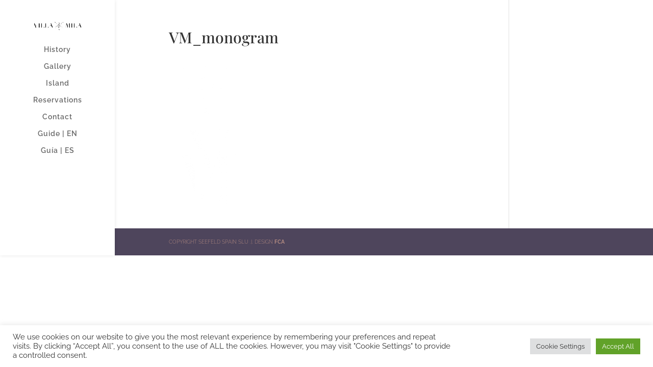

--- FILE ---
content_type: text/css
request_url: http://residencemila.com/wp-content/themes/Mila/style.css?ver=4.27.5
body_size: 251
content:
/*
 Theme Name:   Mila
 Theme URI:    residencemila.com
 Description:  The most luxurious villa in Lanzarote
 Author:       FCA
 Author URI:   http://fcacreative.com
 Template:     Divi
 Version:      1.0.0
 Tags:         premium luxury villa lanzarote
 Text Domain:  mila
 Updated: 2017-18-09 10:00
*/



/* =Theme customization starts here
-------------------------------------------------------------- */

--- FILE ---
content_type: text/css
request_url: http://residencemila.com/wp-content/themes/Mila/style.css?ver=6.9
body_size: 251
content:
/*
 Theme Name:   Mila
 Theme URI:    residencemila.com
 Description:  The most luxurious villa in Lanzarote
 Author:       FCA
 Author URI:   http://fcacreative.com
 Template:     Divi
 Version:      1.0.0
 Tags:         premium luxury villa lanzarote
 Text Domain:  mila
 Updated: 2017-18-09 10:00
*/



/* =Theme customization starts here
-------------------------------------------------------------- */